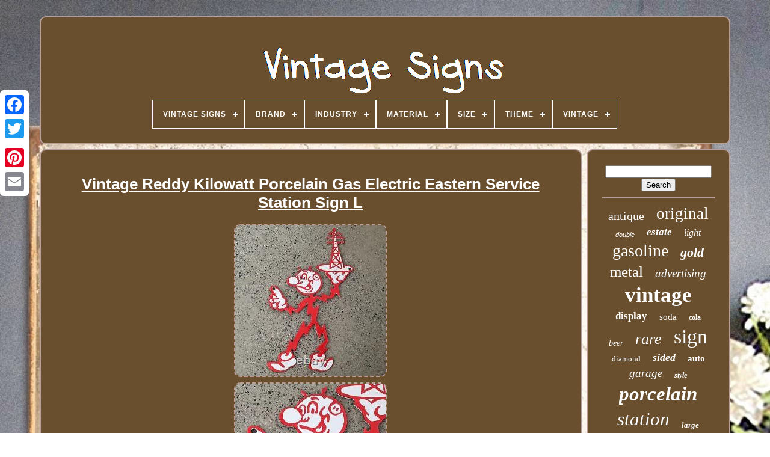

--- FILE ---
content_type: text/html; charset=UTF-8
request_url: https://vintage-signs.info/vintage_reddy_kilowatt_porcelain_gas_electric_eastern_service_station_sign_l.php
body_size: 5057
content:

   	<!DOCTYPE HTML>

<HTML> 



 
  <HEAD>		  

			<TITLE>	




	Vintage Reddy Kilowatt Porcelain Gas Electric Eastern Service Station Sign L	</TITLE>	

	
	  
 
<META  CONTENT="text/html; charset=UTF-8"  HTTP-EQUIV="content-type"> 	 

	 


	<META  CONTENT="width=device-width, initial-scale=1"	NAME="viewport">  	
 
  
	
	
			<LINK REL="stylesheet" TYPE="text/css"	HREF="https://vintage-signs.info/sywuged.css">	  
	
 <LINK   TYPE="text/css"   REL="stylesheet" HREF="https://vintage-signs.info/guxysuxeh.css">	 

	 
	<SCRIPT  TYPE="text/javascript"	SRC="https://code.jquery.com/jquery-latest.min.js">
</SCRIPT>


	 	

<SCRIPT  SRC="https://vintage-signs.info/kacemypup.js"	TYPE="text/javascript"  ASYNC>	
 	  </SCRIPT>	  


	 
	<SCRIPT   TYPE="text/javascript"  SRC="https://vintage-signs.info/vutevyd.js">
 </SCRIPT>
  
  
			

<SCRIPT  ASYNC  TYPE="text/javascript"	SRC="https://vintage-signs.info/dacihe.js">
		</SCRIPT>
		 
<SCRIPT  TYPE="text/javascript"	SRC="https://vintage-signs.info/remy.js" ASYNC> 
  </SCRIPT>
	
	

 
	  <SCRIPT   TYPE="text/javascript">	

var a2a_config = a2a_config || {};a2a_config.no_3p = 1; </SCRIPT>
	 

		 	 <SCRIPT ASYNC  TYPE="text/javascript"   SRC="//static.addtoany.com/menu/page.js">    </SCRIPT>	 
   
	 
<SCRIPT	TYPE="text/javascript"   SRC="//static.addtoany.com/menu/page.js"  ASYNC>	
</SCRIPT>

	   <SCRIPT	TYPE="text/javascript" ASYNC SRC="//static.addtoany.com/menu/page.js">

	 </SCRIPT>	


 

  

</HEAD> 
 	
  	
 
	 
<!--#######################################################################################################################-->
<BODY  DATA-ID="125371961607">
 	



	 	 
	 <DIV CLASS="a2a_kit a2a_kit_size_32 a2a_floating_style a2a_vertical_style"	STYLE="left:0px; top:150px;">  

		

<A CLASS="a2a_button_facebook"> </A>		
			  
<A CLASS="a2a_button_twitter"> 
  </A>  

	

		
 	<A CLASS="a2a_button_google_plus">
 
	

</A>	
  	 	
		 


	<A CLASS="a2a_button_pinterest"> 

</A> 
		
 
  
 	<A  CLASS="a2a_button_email">
 
</A>  
 
	
	  
</DIV> 



		
<DIV ID="bufav">	  	 
		 	<DIV	ID="qybefavuje">	 	   
			 <A HREF="https://vintage-signs.info/"> 


<IMG  ALT="Vintage Signs"   SRC="https://vintage-signs.info/vintage_signs.gif">  

	</A>  		

			
<div id='wajybecu' class='align-center'>
<ul>
<li class='has-sub'><a href='https://vintage-signs.info/'><span>Vintage Signs</span></a>
<ul>
	<li><a href='https://vintage-signs.info/recent_items_vintage_signs.php'><span>Recent items</span></a></li>
	<li><a href='https://vintage-signs.info/most_viewed_items_vintage_signs.php'><span>Most viewed items</span></a></li>
	<li><a href='https://vintage-signs.info/newest_videos_vintage_signs.php'><span>Newest videos</span></a></li>
</ul>
</li>

<li class='has-sub'><a href='https://vintage-signs.info/brand/'><span>Brand</span></a>
<ul>
	<li><a href='https://vintage-signs.info/brand/alejandro_pallarols.php'><span>Alejandro Pallarols (26)</span></a></li>
	<li><a href='https://vintage-signs.info/brand/budweiser.php'><span>Budweiser (24)</span></a></li>
	<li><a href='https://vintage-signs.info/brand/chevrolet.php'><span>Chevrolet (41)</span></a></li>
	<li><a href='https://vintage-signs.info/brand/coca_cola.php'><span>Coca Cola (48)</span></a></li>
	<li><a href='https://vintage-signs.info/brand/coca_cola.php'><span>Coca-cola (44)</span></a></li>
	<li><a href='https://vintage-signs.info/brand/esso.php'><span>Esso (25)</span></a></li>
	<li><a href='https://vintage-signs.info/brand/esso_gasoline.php'><span>Esso Gasoline (53)</span></a></li>
	<li><a href='https://vintage-signs.info/brand/ford.php'><span>Ford (23)</span></a></li>
	<li><a href='https://vintage-signs.info/brand/gulf.php'><span>Gulf (21)</span></a></li>
	<li><a href='https://vintage-signs.info/brand/hamm_s.php'><span>Hamm's (69)</span></a></li>
	<li><a href='https://vintage-signs.info/brand/indian_motorcycles.php'><span>Indian Motorcycles (28)</span></a></li>
	<li><a href='https://vintage-signs.info/brand/mobil.php'><span>Mobil (23)</span></a></li>
	<li><a href='https://vintage-signs.info/brand/mobil_gasoline.php'><span>Mobil Gasoline (44)</span></a></li>
	<li><a href='https://vintage-signs.info/brand/nintendo.php'><span>Nintendo (44)</span></a></li>
	<li><a href='https://vintage-signs.info/brand/oil.php'><span>Oil (19)</span></a></li>
	<li><a href='https://vintage-signs.info/brand/omega.php'><span>Omega (25)</span></a></li>
	<li><a href='https://vintage-signs.info/brand/shell_gasoline.php'><span>Shell Gasoline (39)</span></a></li>
	<li><a href='https://vintage-signs.info/brand/sinclair.php'><span>Sinclair (30)</span></a></li>
	<li><a href='https://vintage-signs.info/brand/sinclair_gasoline.php'><span>Sinclair Gasoline (58)</span></a></li>
	<li><a href='https://vintage-signs.info/brand/texaco.php'><span>Texaco (81)</span></a></li>
	<li><a href='https://vintage-signs.info/recent_items_vintage_signs.php'>... (6143)</a></li>
</ul>
</li>

<li class='has-sub'><a href='https://vintage-signs.info/industry/'><span>Industry</span></a>
<ul>
	<li><a href='https://vintage-signs.info/industry/automotive.php'><span>Automotive (3)</span></a></li>
	<li><a href='https://vintage-signs.info/industry/gas_oil.php'><span>Gas & Oil (3)</span></a></li>
	<li><a href='https://vintage-signs.info/industry/gasoline.php'><span>Gasoline (26)</span></a></li>
	<li><a href='https://vintage-signs.info/industry/gasoline_oil.php'><span>Gasoline & Oil (2)</span></a></li>
	<li><a href='https://vintage-signs.info/industry/historical.php'><span>Historical (2)</span></a></li>
	<li><a href='https://vintage-signs.info/industry/motorcycles.php'><span>Motorcycles (3)</span></a></li>
	<li><a href='https://vintage-signs.info/industry/music.php'><span>Music (2)</span></a></li>
	<li><a href='https://vintage-signs.info/industry/soda.php'><span>Soda (6)</span></a></li>
	<li><a href='https://vintage-signs.info/recent_items_vintage_signs.php'>... (6861)</a></li>
</ul>
</li>

<li class='has-sub'><a href='https://vintage-signs.info/material/'><span>Material</span></a>
<ul>
	<li><a href='https://vintage-signs.info/material/bisque.php'><span>Bisque (7)</span></a></li>
	<li><a href='https://vintage-signs.info/material/brass.php'><span>Brass (6)</span></a></li>
	<li><a href='https://vintage-signs.info/material/canvas.php'><span>Canvas (4)</span></a></li>
	<li><a href='https://vintage-signs.info/material/cast_iron.php'><span>Cast Iron (5)</span></a></li>
	<li><a href='https://vintage-signs.info/material/cloth.php'><span>Cloth (6)</span></a></li>
	<li><a href='https://vintage-signs.info/material/cotton.php'><span>Cotton (6)</span></a></li>
	<li><a href='https://vintage-signs.info/material/enamel.php'><span>Enamel (9)</span></a></li>
	<li><a href='https://vintage-signs.info/material/gemstone.php'><span>Gemstone (6)</span></a></li>
	<li><a href='https://vintage-signs.info/material/glass.php'><span>Glass (17)</span></a></li>
	<li><a href='https://vintage-signs.info/material/heavy_steel.php'><span>Heavy Steel (31)</span></a></li>
	<li><a href='https://vintage-signs.info/material/metal.php'><span>Metal (20)</span></a></li>
	<li><a href='https://vintage-signs.info/material/mixed_materials.php'><span>Mixed Materials (4)</span></a></li>
	<li><a href='https://vintage-signs.info/material/neon_metal_glass.php'><span>Neon, Metal, Glass (5)</span></a></li>
	<li><a href='https://vintage-signs.info/material/oil.php'><span>Oil (9)</span></a></li>
	<li><a href='https://vintage-signs.info/material/paper.php'><span>Paper (12)</span></a></li>
	<li><a href='https://vintage-signs.info/material/porcelain.php'><span>Porcelain (32)</span></a></li>
	<li><a href='https://vintage-signs.info/material/sterling_silver.php'><span>Sterling Silver (9)</span></a></li>
	<li><a href='https://vintage-signs.info/material/stone.php'><span>Stone (29)</span></a></li>
	<li><a href='https://vintage-signs.info/material/turquoise.php'><span>Turquoise (8)</span></a></li>
	<li><a href='https://vintage-signs.info/material/wood.php'><span>Wood (41)</span></a></li>
	<li><a href='https://vintage-signs.info/recent_items_vintage_signs.php'>... (6642)</a></li>
</ul>
</li>

<li class='has-sub'><a href='https://vintage-signs.info/size/'><span>Size</span></a>
<ul>
	<li><a href='https://vintage-signs.info/size/10.php'><span>10\ (6)</span></a></li>
	<li><a href='https://vintage-signs.info/size/11_1_2.php'><span>11 1 / 2\ (10)</span></a></li>
	<li><a href='https://vintage-signs.info/size/11_3_4.php'><span>11 3 / 4\ (41)</span></a></li>
	<li><a href='https://vintage-signs.info/size/11_25_x_60_inches.php'><span>11.25 X 60 Inches (9)</span></a></li>
	<li><a href='https://vintage-signs.info/size/11.php'><span>11\ (2)</span></a></li>
	<li><a href='https://vintage-signs.info/size/12_inches.php'><span>12 Inches (10)</span></a></li>
	<li><a href='https://vintage-signs.info/size/12.php'><span>12\ (71)</span></a></li>
	<li><a href='https://vintage-signs.info/size/13.php'><span>13\ (4)</span></a></li>
	<li><a href='https://vintage-signs.info/size/14.php'><span>14\ (2)</span></a></li>
	<li><a href='https://vintage-signs.info/size/16_5_x_28_inches.php'><span>16.5 X 28 Inches (2)</span></a></li>
	<li><a href='https://vintage-signs.info/size/17_3_4.php'><span>17 3 / 4\ (2)</span></a></li>
	<li><a href='https://vintage-signs.info/size/4_5_inch_diameter.php'><span>4.5 Inch Diameter (2)</span></a></li>
	<li><a href='https://vintage-signs.info/size/9_25_x_48_inches.php'><span>9.25 X 48 Inches (2)</span></a></li>
	<li><a href='https://vintage-signs.info/size/large.php'><span>Large (6)</span></a></li>
	<li><a href='https://vintage-signs.info/size/large_up_to_60in.php'><span>Large (up To 60in.) (16)</span></a></li>
	<li><a href='https://vintage-signs.info/size/medium.php'><span>Medium (2)</span></a></li>
	<li><a href='https://vintage-signs.info/size/medium_up_to_36in.php'><span>Medium (up To 36in.) (104)</span></a></li>
	<li><a href='https://vintage-signs.info/size/read_description.php'><span>Read Description (4)</span></a></li>
	<li><a href='https://vintage-signs.info/size/small.php'><span>Small (12)</span></a></li>
	<li><a href='https://vintage-signs.info/size/small_up_to_12in.php'><span>Small (up To 12in.) (6)</span></a></li>
	<li><a href='https://vintage-signs.info/recent_items_vintage_signs.php'>... (6595)</a></li>
</ul>
</li>

<li class='has-sub'><a href='https://vintage-signs.info/theme/'><span>Theme</span></a>
<ul>
	<li><a href='https://vintage-signs.info/theme/agriculture.php'><span>Agriculture (2)</span></a></li>
	<li><a href='https://vintage-signs.info/theme/art.php'><span>Art (11)</span></a></li>
	<li><a href='https://vintage-signs.info/theme/automobiles.php'><span>Automobiles (6)</span></a></li>
	<li><a href='https://vintage-signs.info/theme/breweriana.php'><span>Breweriana (3)</span></a></li>
	<li><a href='https://vintage-signs.info/theme/breweriana_beer.php'><span>Breweriana, Beer (25)</span></a></li>
	<li><a href='https://vintage-signs.info/theme/cafe_bistro.php'><span>Café & Bistro (2)</span></a></li>
	<li><a href='https://vintage-signs.info/theme/circus_fairground.php'><span>Circus / Fairground (2)</span></a></li>
	<li><a href='https://vintage-signs.info/theme/dairy.php'><span>Dairy (2)</span></a></li>
	<li><a href='https://vintage-signs.info/theme/department_stores.php'><span>Department Stores (2)</span></a></li>
	<li><a href='https://vintage-signs.info/theme/fishing_hunting.php'><span>Fishing & Hunting (7)</span></a></li>
	<li><a href='https://vintage-signs.info/theme/flowers_plants.php'><span>Flowers & Plants (16)</span></a></li>
	<li><a href='https://vintage-signs.info/theme/gas_oil.php'><span>Gas & Oil (2142)</span></a></li>
	<li><a href='https://vintage-signs.info/theme/love_hearts.php'><span>Love & Hearts (17)</span></a></li>
	<li><a href='https://vintage-signs.info/theme/native_american.php'><span>Native American (2)</span></a></li>
	<li><a href='https://vintage-signs.info/theme/nature.php'><span>Nature (4)</span></a></li>
	<li><a href='https://vintage-signs.info/theme/novelty.php'><span>Novelty (4)</span></a></li>
	<li><a href='https://vintage-signs.info/theme/soda.php'><span>Soda (35)</span></a></li>
	<li><a href='https://vintage-signs.info/theme/toilet.php'><span>Toilet (2)</span></a></li>
	<li><a href='https://vintage-signs.info/theme/vintage.php'><span>Vintage (5)</span></a></li>
	<li><a href='https://vintage-signs.info/theme/wedding.php'><span>Wedding (3)</span></a></li>
	<li><a href='https://vintage-signs.info/recent_items_vintage_signs.php'>... (4616)</a></li>
</ul>
</li>

<li class='has-sub'><a href='https://vintage-signs.info/vintage/'><span>Vintage</span></a>
<ul>
	<li><a href='https://vintage-signs.info/vintage/authentic.php'><span>Authentic (2)</span></a></li>
	<li><a href='https://vintage-signs.info/vintage/yes.php'><span>Yes (45)</span></a></li>
	<li><a href='https://vintage-signs.info/recent_items_vintage_signs.php'>... (6861)</a></li>
</ul>
</li>

</ul>
</div>

			  
 </DIV> 			

		
  
<DIV  ID="buqyhocypy">
		 	  
			


	<DIV ID="mizyqehi">
	
						
<DIV ID="sofa">  
</DIV>

  

				<h1 class="[base64]">Vintage Reddy Kilowatt Porcelain Gas Electric Eastern Service Station Sign L	 </h1>	 
<img class="ejf63" src="https://vintage-signs.info/upload/Vintage_Reddy_Kilowatt_Porcelain_Gas_Electric_Eastern_Service_Station_Sign_L_01_cmx.jpg" title="Vintage Reddy Kilowatt Porcelain Gas Electric Eastern Service Station Sign L" alt="Vintage Reddy Kilowatt Porcelain Gas Electric Eastern Service Station Sign L"/> <br/> 	 	 <img class="ejf63" src="https://vintage-signs.info/upload/Vintage_Reddy_Kilowatt_Porcelain_Gas_Electric_Eastern_Service_Station_Sign_L_02_foia.jpg" title="Vintage Reddy Kilowatt Porcelain Gas Electric Eastern Service Station Sign L" alt="Vintage Reddy Kilowatt Porcelain Gas Electric Eastern Service Station Sign L"/>	

 <br/>

	 
<img class="ejf63" src="https://vintage-signs.info/upload/Vintage_Reddy_Kilowatt_Porcelain_Gas_Electric_Eastern_Service_Station_Sign_L_03_yts.jpg" title="Vintage Reddy Kilowatt Porcelain Gas Electric Eastern Service Station Sign L" alt="Vintage Reddy Kilowatt Porcelain Gas Electric Eastern Service Station Sign L"/> 	<br/>	<img class="ejf63" src="https://vintage-signs.info/upload/Vintage_Reddy_Kilowatt_Porcelain_Gas_Electric_Eastern_Service_Station_Sign_L_04_jo.jpg" title="Vintage Reddy Kilowatt Porcelain Gas Electric Eastern Service Station Sign L" alt="Vintage Reddy Kilowatt Porcelain Gas Electric Eastern Service Station Sign L"/>
 <br/>
<br/><img class="ejf63" src="https://vintage-signs.info/suwefynyg.gif" title="Vintage Reddy Kilowatt Porcelain Gas Electric Eastern Service Station Sign L" alt="Vintage Reddy Kilowatt Porcelain Gas Electric Eastern Service Station Sign L"/>   <img class="ejf63" src="https://vintage-signs.info/vamohepil.gif" title="Vintage Reddy Kilowatt Porcelain Gas Electric Eastern Service Station Sign L" alt="Vintage Reddy Kilowatt Porcelain Gas Electric Eastern Service Station Sign L"/>		 
<br/>	 
<p>	The product you are browsing is. VINTAGE REDDY KILOWATT PORCELAIN GAS ELECTRIC EASTERN SERVICE STATION SIGN L. The dimensions of this product are. </p>
	 <p>   And the weight is approximately. The state of the product is the same as shown in the picture, please check the picture for details. Usually we will finish packing and deliver the goods within. You should receive the goods within.</p><p> We will deal with your problem as soon as possible. We only sell high quality metal enamel billboards, we have a variety of designs to meet your collection or decoration needs. We hope you can pay attention to us, we will update products and coupons from time to time, looking forward to your shopping. This item is in the category "Collectibles\Advertising\Gas & Oil\Merchandise & Memorabilia\Signs". The seller is "dc_handcrafts" and is located in this country: CN. </p> This item can be shipped worldwide.




<ul> 
<li>Brand: Reddy</li>
<li>Type of Advertising: Sign</li>
<li>Color: Multi-color</li>
<li>Original/Reproduction: Reproduction</li>
<li>Theme: Gas & Oil</li>
<li>Featured Refinements: Gasoline Sign</li>
<li>Country/Region of Manufacture: United States</li>
<li>Modified Item: No</li>
  </ul> 
 

 <br/> <img class="ejf63" src="https://vintage-signs.info/suwefynyg.gif" title="Vintage Reddy Kilowatt Porcelain Gas Electric Eastern Service Station Sign L" alt="Vintage Reddy Kilowatt Porcelain Gas Electric Eastern Service Station Sign L"/>   <img class="ejf63" src="https://vintage-signs.info/vamohepil.gif" title="Vintage Reddy Kilowatt Porcelain Gas Electric Eastern Service Station Sign L" alt="Vintage Reddy Kilowatt Porcelain Gas Electric Eastern Service Station Sign L"/>		
 		 <br/> 	 
				
						 <DIV   CLASS="a2a_kit"  STYLE="margin:10px auto 0px auto">		
					  <A DATA-ACTION="like" CLASS="a2a_button_facebook_like" DATA-LAYOUT="button" DATA-SHARE="false"  DATA-SHOW-FACES="false">
 	</A>
 
				
 </DIV> 
				
				
	
 <DIV  CLASS="a2a_kit a2a_default_style"  STYLE="margin:10px auto;width:120px;">  

						<A CLASS="a2a_button_facebook">   	</A>

 
						 <A CLASS="a2a_button_twitter">	 </A>				
					 	  	<A CLASS="a2a_button_google_plus">	</A>	  
					  <A CLASS="a2a_button_pinterest">  </A>
 
		  	
					<A CLASS="a2a_button_email"></A>	
   	

				 
	</DIV> 
					
				
			
	
  
 </DIV>
	 
 
 
			  

<!--#######################################################################################################################

	div

#######################################################################################################################-->
<DIV ID="syxixequ">
  
 
				
				


 <DIV   ID="qyjicow"> 			 
					 

	 	<HR> 
 	
					

	

</DIV>

 			
	

					
<DIV	ID="wijixa">

 	
 </DIV>	
				
				 
<DIV ID="bydum">	
  
					<a style="font-family:Times;font-size:20px;font-weight:normal;font-style:normal;text-decoration:none" href="https://vintage-signs.info/nufuz/antique.php">antique</a><a style="font-family:Haettenschweiler;font-size:27px;font-weight:lighter;font-style:normal;text-decoration:none" href="https://vintage-signs.info/nufuz/original.php">original</a><a style="font-family:Arial;font-size:11px;font-weight:lighter;font-style:oblique;text-decoration:none" href="https://vintage-signs.info/nufuz/double.php">double</a><a style="font-family:New York;font-size:17px;font-weight:bold;font-style:oblique;text-decoration:none" href="https://vintage-signs.info/nufuz/estate.php">estate</a><a style="font-family:Arial Narrow;font-size:16px;font-weight:normal;font-style:italic;text-decoration:none" href="https://vintage-signs.info/nufuz/light.php">light</a><a style="font-family:Script MT Bold;font-size:28px;font-weight:lighter;font-style:normal;text-decoration:none" href="https://vintage-signs.info/nufuz/gasoline.php">gasoline</a><a style="font-family:Footlight MT Light;font-size:22px;font-weight:bolder;font-style:oblique;text-decoration:none" href="https://vintage-signs.info/nufuz/gold.php">gold</a><a style="font-family:Klang MT;font-size:25px;font-weight:lighter;font-style:normal;text-decoration:none" href="https://vintage-signs.info/nufuz/metal.php">metal</a><a style="font-family:Ner Berolina MT;font-size:19px;font-weight:lighter;font-style:oblique;text-decoration:none" href="https://vintage-signs.info/nufuz/advertising.php">advertising</a><a style="font-family:Footlight MT Light;font-size:35px;font-weight:bold;font-style:normal;text-decoration:none" href="https://vintage-signs.info/nufuz/vintage.php">vintage</a><a style="font-family:Fritzquad;font-size:17px;font-weight:bold;font-style:normal;text-decoration:none" href="https://vintage-signs.info/nufuz/display.php">display</a><a style="font-family:Colonna MT;font-size:15px;font-weight:lighter;font-style:normal;text-decoration:none" href="https://vintage-signs.info/nufuz/soda.php">soda</a><a style="font-family:Sonoma;font-size:12px;font-weight:bold;font-style:normal;text-decoration:none" href="https://vintage-signs.info/nufuz/cola.php">cola</a><a style="font-family:DawnCastle;font-size:14px;font-weight:lighter;font-style:italic;text-decoration:none" href="https://vintage-signs.info/nufuz/beer.php">beer</a><a style="font-family:Albertus Medium;font-size:26px;font-weight:lighter;font-style:italic;text-decoration:none" href="https://vintage-signs.info/nufuz/rare.php">rare</a><a style="font-family:Erie;font-size:34px;font-weight:normal;font-style:normal;text-decoration:none" href="https://vintage-signs.info/nufuz/sign.php">sign</a><a style="font-family:Aardvark;font-size:13px;font-weight:lighter;font-style:normal;text-decoration:none" href="https://vintage-signs.info/nufuz/diamond.php">diamond</a><a style="font-family:Sonoma;font-size:18px;font-weight:bold;font-style:italic;text-decoration:none" href="https://vintage-signs.info/nufuz/sided.php">sided</a><a style="font-family:Desdemona;font-size:15px;font-weight:bold;font-style:normal;text-decoration:none" href="https://vintage-signs.info/nufuz/auto.php">auto</a><a style="font-family:Geneva;font-size:19px;font-weight:normal;font-style:oblique;text-decoration:none" href="https://vintage-signs.info/nufuz/garage.php">garage</a><a style="font-family:Desdemona;font-size:12px;font-weight:bold;font-style:oblique;text-decoration:none" href="https://vintage-signs.info/nufuz/style.php">style</a><a style="font-family:Albertus Medium;font-size:33px;font-weight:bold;font-style:italic;text-decoration:none" href="https://vintage-signs.info/nufuz/porcelain.php">porcelain</a><a style="font-family:Small Fonts;font-size:31px;font-weight:lighter;font-style:italic;text-decoration:none" href="https://vintage-signs.info/nufuz/station.php">station</a><a style="font-family:Century Gothic;font-size:13px;font-weight:bolder;font-style:italic;text-decoration:none" href="https://vintage-signs.info/nufuz/large.php">large</a><a style="font-family:CG Times;font-size:32px;font-weight:bolder;font-style:normal;text-decoration:none" href="https://vintage-signs.info/nufuz/service.php">service</a><a style="font-family:Times New Roman;font-size:16px;font-weight:bold;font-style:italic;text-decoration:none" href="https://vintage-signs.info/nufuz/neon.php">neon</a><a style="font-family:Century Schoolbook;font-size:18px;font-weight:bolder;font-style:italic;text-decoration:none" href="https://vintage-signs.info/nufuz/enamel.php">enamel</a><a style="font-family:Haettenschweiler;font-size:30px;font-weight:bolder;font-style:oblique;text-decoration:none" href="https://vintage-signs.info/nufuz/signed.php">signed</a><a style="font-family:Courier;font-size:11px;font-weight:normal;font-style:oblique;text-decoration:none" href="https://vintage-signs.info/nufuz/ring.php">ring</a><a style="font-family:Century Schoolbook;font-size:14px;font-weight:bold;font-style:oblique;text-decoration:none" href="https://vintage-signs.info/nufuz/dealer.php">dealer</a><a style="font-family:Kino MT;font-size:10px;font-weight:bold;font-style:oblique;text-decoration:none" href="https://vintage-signs.info/nufuz/store.php">store</a><a style="font-family:Swiss721 BlkEx BT;font-size:21px;font-weight:bold;font-style:oblique;text-decoration:none" href="https://vintage-signs.info/nufuz/plate.php">plate</a><a style="font-family:Monaco;font-size:29px;font-weight:bold;font-style:italic;text-decoration:none" href="https://vintage-signs.info/nufuz/pump.php">pump</a><a style="font-family:Modern;font-size:23px;font-weight:bold;font-style:italic;text-decoration:none" href="https://vintage-signs.info/nufuz/motor.php">motor</a><a style="font-family:Algerian;font-size:24px;font-weight:bold;font-style:normal;text-decoration:none" href="https://vintage-signs.info/nufuz/signs.php">signs</a>  
				  
 </DIV> 
			
			
 </DIV>
 
		</DIV> 

	
		  

 <DIV	ID="xedoqotu">  
		
				
 	<UL>
 
 

	 
				  <LI> 
 
					  

<A HREF="https://vintage-signs.info/">		Vintage Signs	  </A> 
				    </LI>   
				
<LI>

					
 
<A   HREF="https://vintage-signs.info/contactus.php">
  Contact Us </A> 


 		 
				</LI> 

				 <LI> 		 	
					 
  <A HREF="https://vintage-signs.info/privacy_policy.php">    Privacy Policy Agreement

   
</A>
 
				
 
</LI> 
					  <LI>
	 	
					
   <A  HREF="https://vintage-signs.info/tos.php">  Terms of Use
 
	</A> 		  
				
 </LI>
  
				

			 
 </UL> 

			
		

 
</DIV>
   

	
 </DIV>
 

   

 
</BODY>		  	
</HTML>